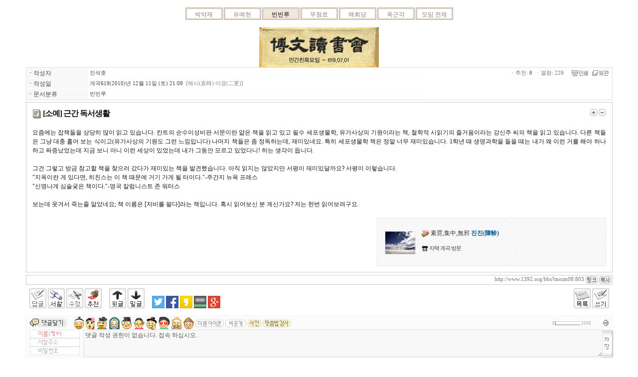

--- FILE ---
content_type: text/html
request_url: http://1392.org/bbs/board.php?board=moim08&page=8&category=3&command=body&no=803&PHPSESSID=67519166d66e635117e3c734c569cf87
body_size: 9515
content:

<html>
	<head>
				<meta charset='euc-kr' />
<meta http-equiv='Content-Type' content='text/html; charset=euc-kr' />
<meta http-equiv='X-UA-Compatible' content='IE=EmulateIE8,IE=EmulateIE9' />
		<meta http-equiv='cache-control' content='no-cache'>
		<meta http-equiv='pragma' content='no-cache'>

	<title>사이버 조선왕조</title>
	<style type='text/css'>
	body,td,input,div,form,select,textarea,pre{font-size:9pt; font-family:굴림,Tahoma; word-break:break-all;}
	form{margin:0; padding:0;}
	a,label{cursor:pointer;}
	A:link{text-decoration:none; color:#006fed;}
	A:visited{text-decoration:none; color:#66157a;}
	A:hover{text-decoration:none; color:#3333ff;}
	</style>

	<script type="text/javascript">
	this_skin="./skin_board/a_standard";
	this_url="board.php?board=moim08&page=8&category=3&command=body&no=803";
	function bgcolormove(tr){tr.style.backgroundColor=(tr.style.backgroundColor=='')?'#f4f4f4':'';}
	function cate_menu_Click(num){self.location.href=this_url+'&command=list&no=&page=&category='+num;}
	</script>

		<script type="text/javascript">
		this_url	="board.php?board=moim08&page=8&category=3&command=body&no=803";
		this_skin	="./skin_board/a_standard";
		is_Admin	="";
		is_Member="";
		is_Category="3";
		TnTimgurl="./img";

	</script>
	<script type="text/javascript" src="./skin_board/a_standard/b_script/main_script.js"></script>
	<script type="text/javascript" src="./skin_board/a_standard/iwindow/create_iwindow.js"></script>


	<script async src="https://www.googletagmanager.com/gtag/js?id=G-57N02P0LCW"></script>
	<script>
		window.dataLayer = window.dataLayer || [];
		function gtag(){dataLayer.push(arguments);}
		gtag('js', new Date());
		gtag('config', 'G-57N02P0LCW');
	</script>
	</head>

	<body bgcolor='#ffffff' text='#000000' topmargin=0 leftmargin=0 rightmargin=0>

		<br>
	<table border=0 cellpadding=0 cellspacing=0 width=539 bgcolor=#FFFFFF bordercolor=#0B1A6E style='border-collapse:collapse;' bordercolorlight=silver align=center>
	<tr>
	<td width=77 align=center><table border=0 cellpadding=0 cellspacing=0 width=75 height=25 background='./skin_board/a_standard/b_img/attrib/toldmoim08.gif' align=center>
<tr><td width=75 height=25 onClick=cate_menu_Click('1') style='font-size:9pt;color:#808080;cursor:pointer;padding-top:4px;padding-right:0px;padding-bottom:0px;padding-left:0px;' align=center>박약재</td></tr>
</table></td><td width=77 align=center><table border=0 cellpadding=0 cellspacing=0 width=75 height=25 background='./skin_board/a_standard/b_img/attrib/toldmoim08.gif' align=center>
<tr><td width=75 height=25 onClick=cate_menu_Click('2') style='font-size:9pt;color:#808080;cursor:pointer;padding-top:4px;padding-right:0px;padding-bottom:0px;padding-left:0px;' align=center>유예헌</td></tr>
</table></td><td width=77 align=center><table border=0 cellpadding=0 cellspacing=0 width=75 height=25 background='./skin_board/a_standard/b_img/attrib/tnewmoim08.gif' align=center>
<tr><td width=75 height=25 onClick=cate_menu_Click('3') style='font-size:9pt;cursor:pointer;padding-top:4px;padding-right:0px;padding-bottom:0px;padding-left:0px;' align=center>빈빈루</td></tr>
</table></td><td width=77 align=center><table border=0 cellpadding=0 cellspacing=0 width=75 height=25 background='./skin_board/a_standard/b_img/attrib/toldmoim08.gif' align=center>
<tr><td width=75 height=25 onClick=cate_menu_Click('4') style='font-size:9pt;color:#808080;cursor:pointer;padding-top:4px;padding-right:0px;padding-bottom:0px;padding-left:0px;' align=center>무첨료</td></tr>
</table></td><td width=77 align=center><table border=0 cellpadding=0 cellspacing=0 width=75 height=25 background='./skin_board/a_standard/b_img/attrib/toldmoim08.gif' align=center>
<tr><td width=75 height=25 onClick=cate_menu_Click('5') style='font-size:9pt;color:#808080;cursor:pointer;padding-top:4px;padding-right:0px;padding-bottom:0px;padding-left:0px;' align=center>해회당</td></tr>
</table></td><td width=77 align=center><table border=0 cellpadding=0 cellspacing=0 width=75 height=25 background='./skin_board/a_standard/b_img/attrib/toldmoim08.gif' align=center>
<tr><td width=75 height=25 onClick=cate_menu_Click('6') style='font-size:9pt;color:#808080;cursor:pointer;padding-top:4px;padding-right:0px;padding-bottom:0px;padding-left:0px;' align=center>옥근각</td></tr>
</table></td><td width=77 align=center><table border=0 cellpadding=0 cellspacing=0 width=75 height=25 background='./skin_board/a_standard/b_img/attrib/toldmoim08.gif' align=center>
<tr><td width=75 height=25 onClick=cate_menu_Click('') style='font-size:9pt;color:#808080;cursor:pointer;padding-top:4px;padding-right:0px;padding-bottom:0px;padding-left:0px;' align=center>모임 전체</td></tr>
</table></td>	</tr>
	</table>
	
	
	<!--- ★ 보드설정→[2-30] 전체 상단에 내용 삽입 --->
	<div align="center"><br><img src='./data/board/moim08/file/1/0af27030_m08new.gif' border=0>
	<!--- ★ 보드설정→[5-30] 본문출력 박스 상단에 내용 삽입 --->
	
	<div id='mainTextBodyDiv' style="width:92%; padding:0;">
		
	<style type='text/css'>

		.b_detail_left{color:#454545; background-color:#f8f8f8; width:120; padding-top:2;}
		.b_detail_right{color:#444444; background-color:#ffffff; border-bottom:1px solid #fafafa; font-size:11px; font-family:Tahoma,돋움; padding-left:3;}
		.b_detail_right2{color:#777777; background-color:#ffffff; font-size:11px; font-family:Tahoma,돋움; padding:2; padding-right:5;}
		.b_mphoto_body{width:60px; margin-top:4px; cursor:pointer;}
		.b_mphoto_bodi{width:60px; margin-top:4px;}
		.b_mphoto_reply{width:45px; margin-top:2px;}
		.b_reply_input{font-size:11px; font-family:Tahoma,돋움; width:100px; height:17px; color:555555; border:1px solid #e5e5e5; background-color:#ffffff; text-align:center;}

		.b_hand{cursor:pointer;}
		.b_list_subject{width:px; word-break:break-all;}
		.b_list_name{text-align:center;}
		.b_list_date{text-align:center; font-size:8pt; font-family:Tahoma,굴림;}
		.b_list_hit{text-align:center; font-size:7pt; font-family:Tahoma,굴림;}

		.b_insert_td{line-height:110%;}

		.b_autolink{color:#006fed; text-decoration: underline;}

		.b_imagine_table{}
		.b_imagine_td{}

	</style>


<table border=0 cellpadding=0 cellspacing=0 width='100%' style="border:1px solid #dddddd; margin-bottom:4px;">
  <tr>
    <td>
		<table border=0 cellpadding=1 cellspacing=1 width='100%'>
							<tr>
					<td class=b_detail_left><b>ㆍ</b>작성자</td>
					<td class=b_detail_right onmouseover="balloon_on('작성자 정보 (호패)',this,0,0)" onmouseout=balloon_off()>
						<span onclick="iwindow_OPEN('iwindow_member','n_card','no=803&thiswhere=indexName','width=255,height=150,btn_grow=y')" style='cursor:pointer'>진석호</span>
																	</td>
				</tr>
			
							<tr>
					<td class=b_detail_left><b>ㆍ</b>작성일</td>
					<td class=b_detail_right>개국619(2010)년 12월 11일 (토) 21:09 <font color=gray>&nbsp;[해시(亥時):이경(二更)]</font></td>
				</tr>
			
			
							<tr>
					<td class=b_detail_left><b>ㆍ</b>문서분류</td>
					<td class=b_detail_right>빈빈루</td>
				</tr>
			
			
			
			
			
			
		</table>
	</td>
	<td align=right valign=top>
			<table border=0 cellpadding=0 cellspacing=0 style='margin:1px;'>
			<tr>
				<td class=b_detail_right2>
					<nobr>
					ㆍ추천: <b>0</b> &nbsp;ㆍ열람: 229 &nbsp; &nbsp; <img src='./skin_board/a_standard/b_img/icons/small_print.gif' align=absmiddle border=0 onclick="OpenWin_variety('board.php?board=moim08&page=8&category=3&command=body&no=803&command=body&no=803&body_only=y&button_view=n','',800,600,10,10)" style='cursor:pointer;' onmouseover="balloon_on('본문 인쇄',this,-20,0)" onmouseout=balloon_off()>&nbsp; <img src='./skin_board/a_standard/b_img/icons/scrap.gif' align=absmiddle border=0 onclick="iwindow_OPEN('iwindow_scrap','scp','no=803','width=120,height=170')" style='cursor:pointer;' onmouseover="balloon_on('스크랩 하기',this,-22,1)" onmouseout=balloon_off()>					</nobr>
				</td>
			</tr>
			<tr><td height=1 bgcolor=#fafafa></td></tr>

					</table>
    </td>
  </tr>
</table>


<table border=0 cellpadding=12 cellspacing=0 width='100%' style="border:1px solid #cccccc; margin-bottom:5px; table-layout:fixed;">
	<tr>
		<td id="bodytextID803" bgcolor="#ffffff" style="color:#151515; text-align:justify; line-height:150%; ;">

			<!-- 글자 크기 버튼 -->
							<table cellspacing=0 align=right style='cursor:pointer'><tr><td onmouseover="balloon_on('글자 크기',this,-10,0)" onmouseout=balloon_off()>
					<img src='./skin_board/a_standard/b_img/i_button/font_p.gif' onmousedown="bodyfontSize(1,803)">
					<img src='./skin_board/a_standard/b_img/i_button/font_m.gif' onmousedown="bodyfontSize(-1,803)"></td></tr>
				</table>
			
			<!--글제목 -->
							<div style="margin-bottom:15px;">
				<img src='./skin_board/a_standard/b_img/icons/abs_title1.gif' align=absmiddle vspace=2>
				<span style='font:bold 12pt 돋움,돋움체; letter-spacing:-1px;'>[소예] 근간 독서생활</span>
								<br>
				</div>
			
			
			<!--본문내용-->
			요즘에는 잡책들을 상당히 많이 읽고 있습니다. 칸트의 순수이성비판 서문이란 얇은 책을 읽고 있고 필수 세포생물학, 유가사상의 기원이라는 책, 철학적 시읽기의 즐거움이라는 강신주 씨의 책을 읽고 있습니다. 다른 책들은 그냥 대충 훑어 보는 식이고(유가사상의 기원도 그런 느낌입니다) 나머지 책들은 좀 정독하는데, 재미있네요. 특히 세포생물학 책은 정말 너무 재미있습니다. 1학년 때 생명과학을 들을 때는 내가 왜 이런 거를 해야 하나 하고 짜증났었는데 지금 보니 아니 이런 세상이 있었는데 내가 그동안 모르고 있었다니! 하는 생각이 듭니다. <br />
<br />
그건 그렇고 방금 참고할 책을 찾으러 갔다가 재미있는 책을 발견했습니다. 아직 읽지는 않았지만 서평이 재미있달까요? 서평이 이렇습니다. <br />
"지옥이란 게 있다면, 히친스는 이 책 때문에 거기 가게 될 터이다."-주간지 뉴욕 프레스<br />
"신명나게 심술궂은 책이다."-영국 칼럼니스트 존 워터스<br />
<br />
보는데 웃겨서 죽는줄 알았네요; 책 이름은 [자비를 팔다]라는 책입니다. 혹시 읽어보신 분 계신가요? 저는 한번 읽어보려구요. 
			<!--본문종료-->

						<br /><br />
			<table border=0 cellpadding=0 cellspacing=0 width=460 align=right background='./skin_board/a_standard/b_img/icons/bodybk01.gif' style='border:1px solid #eaeaea;'>
			<tr>
			<td width=5 height=10></td>
			<td width=450 colspan=2></td>
			<td width=5></td>
			</tr>
			<tr>
			<td rowspan=5></td>
			<td width=85 rowspan=5 height=75 align=center>
							<img alt='사진' title='사진' src="./data/board/member/img/1/p_df0178c6f4.jpg" class=b_mphoto_bodi onload="if(this.height>70)this.height=70;" border=1 style='border-color:#e7e7e7;' onMouseOver="iwindow_OPEN(this.src,'me','','titlebar=n,function=iview_setimg')" onMouseOut="iwindow_CLOSE()" onerror="this.style.display='none'">
						</td>
			<td width=365 height=5></td>
			<td rowspan=5></td>
			<tr>
			<td style='color:#2e2e2e' onmouseover="balloon_on('호패 열람',this,10,0)" onmouseout=balloon_off()>
			<span onclick="iwindow_OPEN('iwindow_member','n_card','no=803&thiswhere=indexName','width=255,height=150,btn_grow=y')" style='cursor:pointer'><img src='./skin_board/a_standard/b_img/attrib/hopye.gif' border='0' align='absmiddle'>						素霓,集中,無邪 
									<b><font color=#025a98>진진(陳軫)
			</font>
			</b></td>
			</tr>
			<tr>
			<td style='color:#4e4e4e;letter-spacing:-1;'></td>
			</tr>
			<tr>
			<td style='font-size:11px;font-family:돋움;color:#3e3e3e;letter-spacing:-1;'><img src='./skin_board/a_standard/b_img/attrib/home.gif' border=0 align=absmiddle><span onclick="OpenWin_smart('member.php?mboard=member&exe=myprofile&id=riemann','',600,600,200,200,1,1)" style='cursor:pointer'> 자택 계곡 방문</span>
			</td>
			</tr>
			<tr>
			<td height=10></td>
			</tr>
			<tr>
			<td height=10></td>
			<td colspan=2></td>
			<td></td>
			</tr>
			</table>
			
		</td>
	</tr>
</table>
<table border=0 cellpadding=2 cellspacing=0 width='100%' style="border:1px solid #cccccc; margin-bottom:5px; table-layout:fixed;">
	<tr>
		<td style="color:#777777;font-size:8pt;font-family:Tahoma,돋움;text-align:right;padding-right:2px;">
			http://www.1392.org/bbs?moim08:803			<a href="http://www.1392.org/bbs?moim08:803" target="_blank"><img src="./skin_board/a_standard/b_img/icons/url_link.gif" border="0" width="24" height="14" align=absmiddle alt="게시물 링크 (클릭)" title="게시물 링크 (클릭)"></a> <a onClick="window.clipboardData.setData('Text', 'http://www.1392.org/bbs?moim08:803')"><img src="./skin_board/a_standard/b_img/icons/url_copy.gif" border="0" width="24" height="14" align=absmiddle alt="게시물 주소 복사하기" title="게시물 주소 복사하기"></a>
		</td>
	</tr>
</table>

			<!--설문투표-->
			

<table border=0 cellpadding=0 cellspacing=0 width='100%' style='border:0 solid #008888; margin-bottom:10px; margin-top:7px;'>
	<tr>
		<td style=padding-left:7>

		<img src='./skin_board/a_standard/b_img/i_button/reply_at.gif' border=0 alt='답글 : 제한 (접속하십시오)' title='답글 : 제한 (접속하십시오)'>
<a href="javascript:OpenWin_smart('board.php?board=moim08&page=8&category=3&command=body&no=803&command=item&exe=formmail&no=803&wr_id=riemann','T_mail',400,450,0,0,0,1)"><img src='./skin_board/a_standard/b_img/i_button/mail.gif' border=0 alt='서찰(메일)' title='서찰(메일)'></a>
<img src='./skin_board/a_standard/b_img/i_button/modify_at.gif' border=0 alt='수정/삭제 : 제한 (접속하십시오)' title='수정/삭제 : 제한 (접속하십시오)'>
<a onclick="iwindow_OPEN('iwindow_vote','','no=803','width=50,height=220,btn_close=0')"><img src='./skin_board/a_standard/b_img/i_button/vote_up.gif' border=0 alt='추천' title='추천'></a>
&nbsp; &nbsp; <a href='board.php?board=moim08&page=8&category=3&command=body&no=803&no=804&PHPSESSID=67519166d66e635117e3c734c569cf87'><img src='./skin_board/a_standard/b_img/i_button/prev_body.gif' border=0 alt='윗글' title='윗글'></a>
<a href='board.php?board=moim08&page=8&category=3&command=body&no=803&no=801&PHPSESSID=67519166d66e635117e3c734c569cf87'><img src='./skin_board/a_standard/b_img/i_button/next_body.gif' border=0 alt='밑글' title='밑글'></a>
 &nbsp; &nbsp; <a title='트위터' alt='트위터' onclick="isns_twitter('http%3A%2F%2F1392.org%2Fbbs%2Fboard.php%3Fboard%3Dmoim08%26command%3Dbody%26no%3D803','%5B%EC%86%8C%EC%98%88%5D+%EA%B7%BC%EA%B0%84+%EB%8F%85%EC%84%9C%EC%83%9D%ED%99%9C')"><img src='./skin_board/a_standard/b_img/i_button/sns_twitter.gif' width='25' height='25' border='0'></a>
<a title='페이스북' alt='페이스북' onclick="isns_facebook('http%3A%2F%2F1392.org%2Fbbs%2Fboard.php%3Fboard%3Dmoim08%26command%3Dbody%26no%3D803','%5B%EC%86%8C%EC%98%88%5D+%EA%B7%BC%EA%B0%84+%EB%8F%85%EC%84%9C%EC%83%9D%ED%99%9C')"><img src='./skin_board/a_standard/b_img/i_button/sns_facebook.gif' width='25' height='25' border='0'></a>
<a title='카카오스토리' alt='카카오스토리' onclick="isns_kakao('http%3A%2F%2F1392.org%2Fbbs%2Fboard.php%3Fboard%3Dmoim08%26command%3Dbody%26no%3D803','%5B%EC%86%8C%EC%98%88%5D+%EA%B7%BC%EA%B0%84+%EB%8F%85%EC%84%9C%EC%83%9D%ED%99%9C')"><img src='./skin_board/a_standard/b_img/i_button/sns_kakaos.gif' width='25' height='25' border='0'></a>
<a title='네이버 밴드' alt='네이버 밴드' onclick="isns_band('http%3A%2F%2F1392.org%2Fbbs%2Fboard.php%3Fboard%3Dmoim08%26command%3Dbody%26no%3D803','%5B%EC%86%8C%EC%98%88%5D+%EA%B7%BC%EA%B0%84+%EB%8F%85%EC%84%9C%EC%83%9D%ED%99%9C')"><img src='./skin_board/a_standard/b_img/i_button/sns_band.gif' width='25' height='25' border='0'></a>
<a title='구글 플러스' alt='구글 플러스' onclick="isns_google('http%3A%2F%2F1392.org%2Fbbs%2Fboard.php%3Fboard%3Dmoim08%26command%3Dbody%26no%3D803','%5B%EC%86%8C%EC%98%88%5D+%EA%B7%BC%EA%B0%84+%EB%8F%85%EC%84%9C%EC%83%9D%ED%99%9C')"><img src='./skin_board/a_standard/b_img/i_button/sns_google.gif' width='25' height='25' border='0'></a>
</td><td align=right style=padding-right:7><a href='board.php?board=moim08&page=8&category=3&command=body&no=803&command=list&no=&body_only=&&PHPSESSID=67519166d66e635117e3c734c569cf87'><img src='./skin_board/a_standard/b_img/i_button/list_2.gif' border=0 alt='목록' title='목록'></a>
<a href='board.php?board=moim08&page=8&category=3&command=body&no=803&command=write&reply=&PHPSESSID=67519166d66e635117e3c734c569cf87'><img src='./skin_board/a_standard/b_img/i_button/write_body.gif' border=0 alt='쓰기' title='쓰기'></a>

		</td>
	</tr>
</table>


<div id="TnTmiNiwtable803"
	style="width:100%; background-color:#fbfbfb; border:1px solid #f7f7f7; margin-bottom:10px; margin-top:10px; display:">

	<form name='TnT_re_803' method='post' action="/bbs/board.php" style='display:inline;'><input type="hidden" name="PHPSESSID" value="67519166d66e635117e3c734c569cf87" />
	<input type=hidden name=board value='moim08'>
	<input type=hidden name=page value='8'>
	<input type=hidden name=command value='minireply'>
	<input type=hidden name=no value='803'>
	<input type=hidden name=config value=''>
	<input type=hidden name=saveafter_url value="board.php?board=moim08&page=8&category=3&command=body&no=803">
	<input type=hidden name=tempspacE value=''>
	<input type=hidden name=textstyle value=''>
	<input type=hidden name=it_secret value=''>
	<input type=hidden name=reply_num value=''>
	<input type=hidden name=face value=''>
	<input type=hidden name=myimg_hide value=''>

	<table border=0 cellpadding=0 cellspacing=0 width='100%' style='margin-top:2px'>
		<tr>
			<td width=90><img src='./skin_board/a_standard/b_img/icons/writehand.gif'></td>
			<td>&nbsp;

				<!--표정아이콘-->
				<span id='TnT_face_803' style='cursor:pointer;'>						<img src='./skin_board/a_standard/b_img/face/a1.gif' align=absmiddle id='TnT_face_803_1' onmousedown="faceicon_selection(TnT_re_803,'TnT_face_803',this,'a1.gif')">
						<img src='./skin_board/a_standard/b_img/face/a2.gif' align=absmiddle id='TnT_face_803_2' onmousedown="faceicon_selection(TnT_re_803,'TnT_face_803',this,'a2.gif')">
						<img src='./skin_board/a_standard/b_img/face/a3.gif' align=absmiddle id='TnT_face_803_3' onmousedown="faceicon_selection(TnT_re_803,'TnT_face_803',this,'a3.gif')">
						<img src='./skin_board/a_standard/b_img/face/a4.gif' align=absmiddle id='TnT_face_803_4' onmousedown="faceicon_selection(TnT_re_803,'TnT_face_803',this,'a4.gif')">
						<img src='./skin_board/a_standard/b_img/face/a5.gif' align=absmiddle id='TnT_face_803_5' onmousedown="faceicon_selection(TnT_re_803,'TnT_face_803',this,'a5.gif')">
						<img src='./skin_board/a_standard/b_img/face/a6.gif' align=absmiddle id='TnT_face_803_6' onmousedown="faceicon_selection(TnT_re_803,'TnT_face_803',this,'a6.gif')">
						<img src='./skin_board/a_standard/b_img/face/a7.gif' align=absmiddle id='TnT_face_803_7' onmousedown="faceicon_selection(TnT_re_803,'TnT_face_803',this,'a7.gif')">
						<img src='./skin_board/a_standard/b_img/face/a8.gif' align=absmiddle id='TnT_face_803_8' onmousedown="faceicon_selection(TnT_re_803,'TnT_face_803',this,'a8.gif')">
						<img src='./skin_board/a_standard/b_img/face/a9.gif' align=absmiddle id='TnT_face_803_9' onmousedown="faceicon_selection(TnT_re_803,'TnT_face_803',this,'a9.gif')">
						<img src='./skin_board/a_standard/b_img/face/a10.gif' align=absmiddle id='TnT_face_803_10' onmousedown="faceicon_selection(TnT_re_803,'TnT_face_803',this,'a10.gif')">
				</span>

				<img src='./skin_board/a_standard/b_img/i_button/othericon.gif' alt='다른 아이콘' title='다른 아이콘' align=absmiddle class=b_hand onclick="reply_exp_face_open(TnT_re_803,TnT_face_803)">
				<img src='./skin_board/a_standard/b_img/i_button/re_secret1.gif' alt='비공개 설정' title='비공개 설정' align=absmiddle class=b_hand id="TnT_re_803_secret" onclick="replySecretconf('TnT_re_803')">
								<img src='./skin_board/a_standard/b_img/i_button/option.gif' alt='속성' title='속성' align=absmiddle class=b_hand onclick=replyAdminconf('TnT_re_803') style=display:none>
				<img src='./skin_board/a_standard/b_img/i_button/handic.gif' alt='사조 백과사전' title='사조 백과사전' align=absmiddle class=b_hand onclick="window.open('./board.php?board=sajodic&config=3','new_dictionary', 'resizable=yes,status=yes,scrollbars=yes,top=100,left=150,width=500,height=450')">
				<img src='./skin_board/a_standard/b_img/i_button/hantxt.gif' alt='맞춤법 문법 검사기' title='맞춤법 문법 검사기' align=absmiddle class=b_hand onclick="window.open('https://nara-speller.co.kr/speller/','word', 'resizable=yes,status=yes,scrollbars=yes,top=30,left=40,width=860,height=705')">
			</td>
			<td align=right><span id="grapleft803" style='color:#aaaaaa; font-size:7pt; font-family:Tahoma;'>0</span></td>
			<td align=right width=50 style='padding-left:1px; padding-right:2px;'>

				<!-- 용량표시 그래프 -->
				<table border=0 cellpadding=0 cellspacing=0 background='./img/board/bar_gray.gif' width=50 height=8>
					<tr>
						<td><img src='./img/board/bar_green.gif' id='TnT_max_803' width=1 height=8></td>
					</tr>
				</table>

			</td>
			<td><span id="grapright803" style='color:#aaaaaa; font-size:7pt; font-family:Tahoma;'>2000</span></td>
			<td width=20>
				<img src='./skin_board/a_standard/b_img/i_button/move_arow.gif' class=b_hand onclick="replyboxmove(TnT_re_803)" onmouseover="balloon_on('입력란 늘리기',this,-27,0)" onmouseout=balloon_off()>
			</td>
		</tr>
	</table>

	<table border=0 cellpadding=0 cellspacing=0 width='100%'>
		<tr>
			<td width=115 valign=top>

				<table border=0 cellpadding=0 cellspacing=0 width='100%'>
					<tr>
						<td align=center>

						<input type=text name=name value="" maxlength=20  disabled  class=b_reply_input style="background-image:url('./skin_board/a_standard/b_img/icons/rep_name.gif'); background-repeat:no-repeat; background-position:15 1;" onfocus=rep_img_clear(this)>
						</td>
					</tr>
					<tr>
						<td align=center>
							<input type=text name=wmail value="" maxlength=50  disabled  class=b_reply_input 
							style="background-image:url('./skin_board/a_standard/b_img/icons/rep_email.gif'); background-repeat:no-repeat; background-position:15 1;" onfocus=rep_img_clear(this)>
						</td>
					</tr>

									<tr>
						<td align=center>
							<input type=password name=mypass value='' maxlength=20  disabled  class=b_reply_input style="background-image:url('./skin_board/a_standard/b_img/icons/rep_passwd.gif'); background-repeat:no-repeat; background-position:15 1;" onfocus=rep_img_clear(this)>
						</td>
					</tr>
				
				</table>

			</td>
			<td><textarea name='tbody' wrap='hard-x'  disabled  onKeyup="cnTtexTleN(document.TnT_re_803,2000,TnT_max_803,803,'2')" style='border:1px solid #dddddd; border-right:1px solid #E0E0E0; overflow:auto; width:100%; height:55'>댓글 작성 권한이 없습니다. 접속 하십시오.</textarea>
					<input type=text name=mail value='' style='display:none;'>
			</td>
			<td valign=top width=15><img src='./skin_board/a_standard/b_img/i_button/re_save.gif' alt='저장(입력)' title='저장(입력)' border=0 class=b_hand onclick="replysubmit(TnT_re_803,2000,TnT_max_803,' disabled ',803)"></td>
		</tr>
	</table>
	<div id="gdimg803" align=right></div>

	</form>

</div>

	</div>

	<!--- ★ 보드설정→[5-31] 본문출력 박스 하단에 내용 삽입 --->
	
	<!--- ★ 보드설정→[2-31] 전체 하단에 내용 삽입 --->
	

	

<!-- ★ 글목록 테이블 CSS -->
<style type='text/css'>

	A.subjectColor:link		{text-decoration:none; color:#000000;} /*글제목: 읽지 않은 글 */
	A.subjectColor:visited	{text-decoration:none; color:#8e8e8e;} /*글제목: 읽은 글 */
	A.subjectColor:hover	{text-decoration:none; color:#3333ff;} /*글제목: 마우스OVER */

	#mainIndexTable td{} /*글목록 전체 td*/
	.head_td		{height:18px; font-size:9pt; font-family:돋움; letter-spacing:-1; padding-top:2px; border-width:0; background-color:#fee3a7;;}
	.head_td img	{border-width:0;}
	.head_td a:link,a:visited{color:#333333;}
	.list_default	{padding-left:2px;}
	.list_check		{text-align:center; width:20px;}
	.list_no		{text-align:center; font-size:11px; font-family:Tahoma,돋움;}
	.list_subject	{width:; word-break:break-all; padding-left:2px;}
	.font_repcnt	{color:#278BE9; font-size:7pt; font-family:Tahoma,돋움;}
	.list_name		{text-align:left; letter-spacing:-1; padding-left:2px;}
	.list_date		{text-align:center; font-size:11px; font-family:Tahoma,돋움; width:70; padding:0 4 0 2;}
	.list_hit		{text-align:center; font-size:11px; font-family:Tahoma,돋움; color:#555555; width:30;}
	.list_num		{font-size:7pt; font-family:Tahoma; letter-spacing:0; padding-top:0px; padding-right:2px; padding-bottom:0px; padding-left:2px;} /*숫자*/
	.list_category	{text-align:center; letter-spacing:-1; padding:0 2 0 1;}
	.list_other		{text-align:center;}
	.list_wr_add	{padding-left:2px;} /*입력란 추가 생성한 td*/
	.list_hr_tr		{display:;}
	.list_hr_line	{height:1; background-color:#e2e2e2; padding:0; }
	.list_photo		{background-color:#ffffff; border:2px solid #f0f0f0; cursor:pointer; width:100;;}
	.list_thumbnail	{background-color:#ffffff; border:2px solid #f0f0f0; cursor:pointer; width:100;;}
	.font8pt		{font-size:11px; font-family:돋움; color:#666666;}
	.page_number	{color:#444444; font-size:11px; font-family:Tahoma,돋움; border:1px solid #dddddd; background-color:#ffffff; padding:0px 3px 0px 4px; margin-left:3px;} /*글목록 페이지 번호*/
	#opennumber803{background-color:#beffe4;border-bottom:2px solid #ffaa72;} /*본문출력 상태 글제목에 밑줄*/
	#mainbutton_td img{margin-left:7px;} /* 하단 메인버튼*/
</style>


	<!--- ★ 보드설정→[2-30] "전체 상단에 내용 삽입" --->
	

	<!--- ★ [보드설정]→[4-30] "글목록 상단에 내용 삽입" --->
	

<div id='mainIndexDiv' style="width:92%; padding:0;">

		<!-- ★ 좌.상단 TOOL BAR(도구모음) & 버튼(각 버튼별 출력 여부는 보드설정-[4-20]에서 설정함) -->
		<table border=0 cellpadding=0 cellspacing=0 width='100%'>
			<tr>
				<td valign=bottom style='padding:0 0 1 15;'>
				<img src='./skin_board/a_standard/b_img/i_button/toolbar.gif' align=absmiddle style='cursor:pointer'
	onmouseover="balloon_on('도구모음 On/Off',this,-5,0)" onmouseout="balloon_off()"
	onclick="publicLayerDisplay(event,'div_toollayer',0,0,30,18,'toggle')">
	<div id='div_toollayer' style='position:absolute; visibility:hidden; z-Index:9; padding:0;'><nobr>
<a onclick="iwindow_OPEN('iwindow_login','','','width=180,height=90')"><img src='./skin_board/a_standard/b_img/i_button/b_login.gif' border=0></a><a onclick="iwindow_OPEN('iwindow_category','','','width=120,height=135')"><img src='./skin_board/a_standard/b_img/i_button/b_category2.gif' border=0></a><a onclick="iwindow_OPEN('iwindow_sort','','','width=120,height=120')"><img src='./skin_board/a_standard/b_img/i_button/b_sort.gif' border=0></a><a onclick="iwindow_OPEN('iwindow_indexstyle','','indextype=&indexorder=&indexmany=','width=205,height=110')"><img src='./skin_board/a_standard/b_img/i_button/b_option.gif' border=0></a><a onclick="iwindow_OPEN('iwindow_point','','','width=175,height=305,btn_help=y')"><img src='./skin_board/a_standard/b_img/i_button/b_point.gif' border=0></a><a onclick="iwindow_OPEN('iwindow_msgview','','','width=135,height=130')"><img src='./skin_board/a_standard/b_img/i_button/b_msg.gif' border=0></a></td>
				<td align=right>
					<span style='font-size:11px;font-family:돋움;color:#5e5e5e;letter-spacing:-1;'>박문독서회 대표 : 대표 진진				</td>
			</tr>
		</table>


		<!-- ★ 글목록 Main -->
		<table id='mainIndexTable' cellpadding='0'  cellspacing='0' width='100%' border='0'>
			<tbody style='background-color:#ffffff;'>
			<tr align=center style='color:#555555;'>
<td class=head_td style='width:20; '><a onclick="iwindow_OPEN('iwindow_check','ckk','','width=115,height=127,autoclose=n')"><img src='./skin_board/a_standard/b_img/attrib/th_check.gif' border=0 onmouseover="balloon_on('다중선택 기능',this,-18,0)" onmouseout=balloon_off()></a></td>
<td class=head_td width=40><nobr>번호</nobr></td>
<td class=head_td width=40><nobr>분류</nobr></td>
<td class=head_td align=left><nobr>&nbsp;문서 제목</nobr></td>
<td class=head_td></td>
<td class=head_td align=left>&nbsp;이름</td>
<td class=head_td>홈</td>
<td class=head_td><nobr><a href='board.php?board=moim08&page=8&category=3&page=1&sort=&PHPSESSID=67519166d66e635117e3c734c569cf87' onmouseover="balloon_on('기본 정렬',this,-18,0)" onmouseout=balloon_off()>작성일</a> <a href='board.php?board=moim08&page=8&category=3&page=1&sort=wdate&PHPSESSID=67519166d66e635117e3c734c569cf87' onmouseover="balloon_on('작성일 정렬',this,-18,0)" onmouseout=balloon_off()><img src='./skin_board/a_standard/b_img/attrib/th_mun.gif' width=11 height=11 border=0></a><a href='board.php?board=moim08&page=8&category=3&page=1&sort=wdate_re&PHPSESSID=67519166d66e635117e3c734c569cf87' onmouseover="balloon_on('최근댓글 정렬',this,-18,0)" onmouseout=balloon_off()><img src='./skin_board/a_standard/b_img/attrib/th_rep.gif' width=11 height=11 border=0></a></nobr></td>
<td class=head_td style='width:27; '><a href='board.php?board=moim08&page=8&category=3&page=1&sort=hit&PHPSESSID=67519166d66e635117e3c734c569cf87' onmouseover="balloon_on('열람수 정렬',this,-18,0)" onmouseout=balloon_off()>열람</a></td>
</tr>



	<tr onMouseOver=this.style.backgroundColor='#efe8de' onMouseOut=this.style.backgroundColor='' height='24' >


	<td class=list_check>
			<input type=checkbox id='manyCheck1' value='823' style='width:11;'>
	</td>


	<td class=list_no><nobr>
		36	</td>

	<td class=list_category>
	<a href='board.php?board=moim08&page=8&category=3&command=body&no=803&command=&page=&category=3&PHPSESSID=67519166d66e635117e3c734c569cf87'><font color=#000000>빈빈</font></a>	</td>

	<td class=list_subject>
	<a href='board.php?board=moim08&page=8&category=3&command=body&no=823&PHPSESSID=67519166d66e635117e3c734c569cf87' class=subjectColor><img src='./skin_board/a_standard/b_img/attrib/public.gif' align=absmiddle border=0><span id=opennumber823> [淡齋] 빈자리</a> <font class=font_repcnt>[1]</font>	</td>

<td></td>
	<td class=list_name>
		<span onclick="iwindow_OPEN('iwindow_member','n_card','no=823&thiswhere=indexName','width=255,height=150,btn_grow=y')" style='cursor:pointer'><img src='./data/board/member/img/1/a_lady.gif' border='0' align='absmiddle'> 임랑</span>	</td>


	<td align=center>

		
	</td>


	<td class=list_date>
		<nobr>620.02.17-21:45</nobr>
	</td>


	<td class=list_hit>
		<nobr>234</nobr>
	</td>

</tr>


	<tr class=list_hr_tr>
		<td colspan="9" class=list_hr_line></td>
	</tr>


	<tr onMouseOver=this.style.backgroundColor='#efe8de' onMouseOut=this.style.backgroundColor='' height='24' >


	<td class=list_check>
			<input type=checkbox id='manyCheck2' value='822' style='width:11;'>
	</td>


	<td class=list_no><nobr>
		35	</td>

	<td class=list_category>
	<a href='board.php?board=moim08&page=8&category=3&command=body&no=803&command=&page=&category=3&PHPSESSID=67519166d66e635117e3c734c569cf87'><font color=#000000>빈빈</font></a>	</td>

	<td class=list_subject>
	<a href='board.php?board=moim08&page=8&category=3&command=body&no=822&PHPSESSID=67519166d66e635117e3c734c569cf87' class=subjectColor><img src='./skin_board/a_standard/b_img/attrib/public.gif' align=absmiddle border=0><span id=opennumber822> [동여] 그리움 - 이용악</a> <font class=font_repcnt>[2]</font>	</td>

<td></td>
	<td class=list_name>
		<span onclick="iwindow_OPEN('iwindow_member','n_card','no=822&thiswhere=indexName','width=255,height=150,btn_grow=y')" style='cursor:pointer'><img src='./data/board/member/img/1/a_citizen.gif' border='0' align='absmiddle'> 김민승</span>	</td>


	<td align=center>

		
	</td>


	<td class=list_date>
		<nobr>620.02.13-22:51</nobr>
	</td>


	<td class=list_hit>
		<nobr>423</nobr>
	</td>

</tr>


	<tr class=list_hr_tr>
		<td colspan="9" class=list_hr_line></td>
	</tr>


	<tr onMouseOver=this.style.backgroundColor='#efe8de' onMouseOut=this.style.backgroundColor='' height='24' >


	<td class=list_check>
			<input type=checkbox id='manyCheck3' value='821' style='width:11;'>
	</td>


	<td class=list_no><nobr>
		34	</td>

	<td class=list_category>
	<a href='board.php?board=moim08&page=8&category=3&command=body&no=803&command=&page=&category=3&PHPSESSID=67519166d66e635117e3c734c569cf87'><font color=#000000>빈빈</font></a>	</td>

	<td class=list_subject>
	<a href='board.php?board=moim08&page=8&category=3&command=body&no=821&PHPSESSID=67519166d66e635117e3c734c569cf87' class=subjectColor><img src='./skin_board/a_standard/b_img/attrib/public.gif' align=absmiddle border=0><span id=opennumber821> [동여] 헌책 구입목록</a> <font class=font_repcnt>[1]+1</font>	</td>

<td></td>
	<td class=list_name>
		<span onclick="iwindow_OPEN('iwindow_member','n_card','no=821&thiswhere=indexName','width=255,height=150,btn_grow=y')" style='cursor:pointer'><img src='./data/board/member/img/1/a_citizen.gif' border='0' align='absmiddle'> 김민승</span>	</td>


	<td align=center>

		
	</td>


	<td class=list_date>
		<nobr>620.02.05-18:48</nobr>
	</td>


	<td class=list_hit>
		<nobr>258</nobr>
	</td>

</tr>


	<tr class=list_hr_tr>
		<td colspan="9" class=list_hr_line></td>
	</tr>


	<tr onMouseOver=this.style.backgroundColor='#efe8de' onMouseOut=this.style.backgroundColor='' height='24' >


	<td class=list_check>
			<input type=checkbox id='manyCheck4' value='817' style='width:11;'>
	</td>


	<td class=list_no><nobr>
		33	</td>

	<td class=list_category>
	<a href='board.php?board=moim08&page=8&category=3&command=body&no=803&command=&page=&category=3&PHPSESSID=67519166d66e635117e3c734c569cf87'><font color=#000000>빈빈</font></a>	</td>

	<td class=list_subject>
	<a href='board.php?board=moim08&page=8&category=3&command=body&no=817&PHPSESSID=67519166d66e635117e3c734c569cf87' class=subjectColor><img src='./skin_board/a_standard/b_img/attrib/public.gif' align=absmiddle border=0><span id=opennumber817> [동여] 헌책 구입 목록</a>	</td>

<td></td>
	<td class=list_name>
		<span onclick="iwindow_OPEN('iwindow_member','n_card','no=817&thiswhere=indexName','width=255,height=150,btn_grow=y')" style='cursor:pointer'><img src='./data/board/member/img/1/a_citizen.gif' border='0' align='absmiddle'> 김민승</span>	</td>


	<td align=center>

		
	</td>


	<td class=list_date>
		<nobr>620.01.22-02:43</nobr>
	</td>


	<td class=list_hit>
		<nobr>194</nobr>
	</td>

</tr>


	<tr class=list_hr_tr>
		<td colspan="9" class=list_hr_line></td>
	</tr>


	<tr onMouseOver=this.style.backgroundColor='#efe8de' onMouseOut=this.style.backgroundColor='' height='24' >


	<td class=list_check>
			<input type=checkbox id='manyCheck5' value='814' style='width:11;'>
	</td>


	<td class=list_no><nobr>
		32	</td>

	<td class=list_category>
	<a href='board.php?board=moim08&page=8&category=3&command=body&no=803&command=&page=&category=3&PHPSESSID=67519166d66e635117e3c734c569cf87'><font color=#000000>빈빈</font></a>	</td>

	<td class=list_subject>
	<a href='board.php?board=moim08&page=8&category=3&command=body&no=814&PHPSESSID=67519166d66e635117e3c734c569cf87' class=subjectColor><img src='./skin_board/a_standard/b_img/attrib/public.gif' align=absmiddle border=0><span id=opennumber814> [동여] 책 구입 목록</a> <font class=font_repcnt>[3]+1</font>	</td>

<td></td>
	<td class=list_name>
		<span onclick="iwindow_OPEN('iwindow_member','n_card','no=814&thiswhere=indexName','width=255,height=150,btn_grow=y')" style='cursor:pointer'><img src='./data/board/member/img/1/a_citizen.gif' border='0' align='absmiddle'> 김민승</span>	</td>


	<td align=center>

		
	</td>


	<td class=list_date>
		<nobr>620.01.20-01:53</nobr>
	</td>


	<td class=list_hit>
		<nobr>320</nobr>
	</td>

</tr>


	<tr class=list_hr_tr>
		<td colspan="9" class=list_hr_line></td>
	</tr>


	<tr onMouseOver=this.style.backgroundColor='#efe8de' onMouseOut=this.style.backgroundColor='' height='24' >


	<td class=list_check>
			<input type=checkbox id='manyCheck6' value='812' style='width:11;'>
	</td>


	<td class=list_no><nobr>
		31	</td>

	<td class=list_category>
	<a href='board.php?board=moim08&page=8&category=3&command=body&no=803&command=&page=&category=3&PHPSESSID=67519166d66e635117e3c734c569cf87'><font color=#000000>빈빈</font></a>	</td>

	<td class=list_subject>
	<a href='board.php?board=moim08&page=8&category=3&command=body&no=812&PHPSESSID=67519166d66e635117e3c734c569cf87' class=subjectColor><img src='./skin_board/a_standard/b_img/attrib/public.gif' align=absmiddle border=0><span id=opennumber812> [소예] 지난 한달 완독한 책 목록</a> <font class=font_repcnt>[1]+1</font>	</td>

<td></td>
	<td class=list_name>
		<span onclick="iwindow_OPEN('iwindow_member','n_card','no=812&thiswhere=indexName','width=255,height=150,btn_grow=y')" style='cursor:pointer'><img src='./data/board/member/img/1/i_d37b8544e7.gif' border='0' align='absmiddle'> 진석호</span>	</td>


	<td align=center>

		
	</td>


	<td class=list_date>
		<nobr>620.01.13-13:18</nobr>
	</td>


	<td class=list_hit>
		<nobr>225</nobr>
	</td>

</tr>


	<tr class=list_hr_tr>
		<td colspan="9" class=list_hr_line></td>
	</tr>


	<tr onMouseOver=this.style.backgroundColor='#efe8de' onMouseOut=this.style.backgroundColor='' height='24' >


	<td class=list_check>
			<input type=checkbox id='manyCheck7' value='810' style='width:11;'>
	</td>


	<td class=list_no><nobr>
		30	</td>

	<td class=list_category>
	<a href='board.php?board=moim08&page=8&category=3&command=body&no=803&command=&page=&category=3&PHPSESSID=67519166d66e635117e3c734c569cf87'><font color=#000000>빈빈</font></a>	</td>

	<td class=list_subject>
	<a href='board.php?board=moim08&page=8&category=3&command=body&no=810&PHPSESSID=67519166d66e635117e3c734c569cf87' class=subjectColor><img src='./skin_board/a_standard/b_img/attrib/public.gif' align=absmiddle border=0><span id=opennumber810> [淡齋] 1월1차 도서 대여 목록</a>	</td>

<td></td>
	<td class=list_name>
		<span onclick="iwindow_OPEN('iwindow_member','n_card','no=810&thiswhere=indexName','width=255,height=150,btn_grow=y')" style='cursor:pointer'><img src='./data/board/member/img/1/a_lady.gif' border='0' align='absmiddle'> 임랑</span>	</td>


	<td align=center>

		
	</td>


	<td class=list_date>
		<nobr>620.01.12-22:04</nobr>
	</td>


	<td class=list_hit>
		<nobr>180</nobr>
	</td>

</tr>


	<tr class=list_hr_tr>
		<td colspan="9" class=list_hr_line></td>
	</tr>


	<tr onMouseOver=this.style.backgroundColor='#efe8de' onMouseOut=this.style.backgroundColor='' height='24' >


	<td class=list_check>
			<input type=checkbox id='manyCheck8' value='808' style='width:11;'>
	</td>


	<td class=list_no><nobr>
		29	</td>

	<td class=list_category>
	<a href='board.php?board=moim08&page=8&category=3&command=body&no=803&command=&page=&category=3&PHPSESSID=67519166d66e635117e3c734c569cf87'><font color=#000000>빈빈</font></a>	</td>

	<td class=list_subject>
	<a href='board.php?board=moim08&page=8&category=3&command=body&no=808&PHPSESSID=67519166d66e635117e3c734c569cf87' class=subjectColor><img src='./skin_board/a_standard/b_img/attrib/public.gif' align=absmiddle border=0><span id=opennumber808> [동여] 새책 구입 목록</a> <font class=font_repcnt>[1]</font>	</td>

<td></td>
	<td class=list_name>
		<span onclick="iwindow_OPEN('iwindow_member','n_card','no=808&thiswhere=indexName','width=255,height=150,btn_grow=y')" style='cursor:pointer'><img src='./data/board/member/img/1/a_citizen.gif' border='0' align='absmiddle'> 김민승</span>	</td>


	<td align=center>

		
	</td>


	<td class=list_date>
		<nobr>619.12.30-21:29</nobr>
	</td>


	<td class=list_hit>
		<nobr>237</nobr>
	</td>

</tr>


	<tr class=list_hr_tr>
		<td colspan="9" class=list_hr_line></td>
	</tr>


	<tr onMouseOver=this.style.backgroundColor='#efe8de' onMouseOut=this.style.backgroundColor='' height='24' >


	<td class=list_check>
			<input type=checkbox id='manyCheck9' value='807' style='width:11;'>
	</td>


	<td class=list_no><nobr>
		28	</td>

	<td class=list_category>
	<a href='board.php?board=moim08&page=8&category=3&command=body&no=803&command=&page=&category=3&PHPSESSID=67519166d66e635117e3c734c569cf87'><font color=#000000>빈빈</font></a>	</td>

	<td class=list_subject>
	<a href='board.php?board=moim08&page=8&category=3&command=body&no=807&PHPSESSID=67519166d66e635117e3c734c569cf87' class=subjectColor><img src='./skin_board/a_standard/b_img/attrib/public.gif' align=absmiddle border=0><span id=opennumber807> [동여] 헌책 구매 목록</a> <font class=font_repcnt>[1]+1</font>	</td>

<td></td>
	<td class=list_name>
		<span onclick="iwindow_OPEN('iwindow_member','n_card','no=807&thiswhere=indexName','width=255,height=150,btn_grow=y')" style='cursor:pointer'><img src='./data/board/member/img/1/a_citizen.gif' border='0' align='absmiddle'> 김민승</span>	</td>


	<td align=center>

		
	</td>


	<td class=list_date>
		<nobr>619.12.30-21:25</nobr>
	</td>


	<td class=list_hit>
		<nobr>307</nobr>
	</td>

</tr>


	<tr class=list_hr_tr>
		<td colspan="9" class=list_hr_line></td>
	</tr>


	<tr onMouseOver=this.style.backgroundColor='#efe8de' onMouseOut=this.style.backgroundColor='' height='24' >


	<td class=list_check>
			<input type=checkbox id='manyCheck10' value='804' style='width:11;'>
	</td>


	<td class=list_no><nobr>
		27	</td>

	<td class=list_category>
	<a href='board.php?board=moim08&page=8&category=3&command=body&no=803&command=&page=&category=3&PHPSESSID=67519166d66e635117e3c734c569cf87'><font color=#000000>빈빈</font></a>	</td>

	<td class=list_subject>
	<a href='board.php?board=moim08&page=8&category=3&command=body&no=804&PHPSESSID=67519166d66e635117e3c734c569cf87' class=subjectColor><img src='./skin_board/a_standard/b_img/attrib/public.gif' align=absmiddle border=0><span id=opennumber804> [보덕] 동여님께서 권해주시길</a> <font class=font_repcnt>[2]+2</font>	</td>

<td></td>
	<td class=list_name>
		<span onclick="iwindow_OPEN('iwindow_member','n_card','no=804&thiswhere=indexName','width=255,height=150,btn_grow=y')" style='cursor:pointer'><img src='./data/board/member/img/1/a_citizen.gif' border='0' align='absmiddle'> 정병욱</span>	</td>


	<td align=center>

		<a href='http://blog.naver.com/qpddnr901230' target='_blank'><img src='./skin_board/a_standard/b_img/attrib/home.gif' alt='자택' title='자택' border=0 align=absmiddle></a>
	</td>


	<td class=list_date>
		<nobr>619.12.14-11:27</nobr>
	</td>


	<td class=list_hit>
		<nobr>302</nobr>
	</td>

</tr>


	<tr class=list_hr_tr>
		<td colspan="9" class=list_hr_line></td>
	</tr>


	<tr onMouseOver=this.style.backgroundColor='#efe8de' onMouseOut=this.style.backgroundColor='' height='24' >


	<td class=list_check>
			<input type=checkbox id='manyCheck11' value='803' style='width:11;'>
	</td>


	<td class=list_no><nobr>
		26	</td>

	<td class=list_category>
	<a href='board.php?board=moim08&page=8&category=3&command=body&no=803&command=&page=&category=3&PHPSESSID=67519166d66e635117e3c734c569cf87'><font color=#000000>빈빈</font></a>	</td>

	<td class=list_subject>
	<a href='board.php?board=moim08&page=8&category=3&command=body&no=803&PHPSESSID=67519166d66e635117e3c734c569cf87' class=subjectColor><img src='./skin_board/a_standard/b_img/attrib/public.gif' align=absmiddle border=0><span id=opennumber803> [소예] 근간 독서생활</a>	</td>

<td></td>
	<td class=list_name>
		<span onclick="iwindow_OPEN('iwindow_member','n_card','no=803&thiswhere=indexName','width=255,height=150,btn_grow=y')" style='cursor:pointer'><img src='./data/board/member/img/1/a_citizen.gif' border='0' align='absmiddle'> 진석호</span>	</td>


	<td align=center>

		
	</td>


	<td class=list_date>
		<nobr>619.12.11-21:09</nobr>
	</td>


	<td class=list_hit>
		<nobr>229</nobr>
	</td>

</tr>


	<tr class=list_hr_tr>
		<td colspan="9" class=list_hr_line></td>
	</tr>


	<tr onMouseOver=this.style.backgroundColor='#efe8de' onMouseOut=this.style.backgroundColor='' height='24' >


	<td class=list_check>
			<input type=checkbox id='manyCheck12' value='801' style='width:11;'>
	</td>


	<td class=list_no><nobr>
		25	</td>

	<td class=list_category>
	<a href='board.php?board=moim08&page=8&category=3&command=body&no=803&command=&page=&category=3&PHPSESSID=67519166d66e635117e3c734c569cf87'><font color=#000000>빈빈</font></a>	</td>

	<td class=list_subject>
	<a href='board.php?board=moim08&page=8&category=3&command=body&no=801&PHPSESSID=67519166d66e635117e3c734c569cf87' class=subjectColor><img src='./skin_board/a_standard/b_img/attrib/public.gif' align=absmiddle border=0><span id=opennumber801> [소예] 셜록홈즈 완독</a> <font class=font_repcnt>[1]</font>	</td>

<td></td>
	<td class=list_name>
		<span onclick="iwindow_OPEN('iwindow_member','n_card','no=801&thiswhere=indexName','width=255,height=150,btn_grow=y')" style='cursor:pointer'><img src='./data/board/member/img/1/i_d37b8544e7.gif' border='0' align='absmiddle'> 진석호</span>	</td>


	<td align=center>

		
	</td>


	<td class=list_date>
		<nobr>619.12.06-00:57</nobr>
	</td>


	<td class=list_hit>
		<nobr>162</nobr>
	</td>

</tr>


	<tr class=list_hr_tr>
		<td colspan="9" class=list_hr_line></td>
	</tr>

		</table>


		<!-- ★ 글목록 하단-->
		<table border='0' cellspacing='0' cellpadding='5' width='100%' style='margin-top:7px;'>
			<tr>
				<td id='mainbutton_td'>

					<a href='board.php?board=moim08&page=8&category=3&command=body&no=803&command=&no=&&PHPSESSID=67519166d66e635117e3c734c569cf87'><img src='./skin_board/a_standard/b_img/i_button/list_1.gif' align=absmiddle border=0 alt='목록' title='목록'></a><a href='board.php?board=moim08&page=8&category=3&command=body&no=803&command=list&page=7&PHPSESSID=67519166d66e635117e3c734c569cf87'><img src='./skin_board/a_standard/b_img/i_button/prev.gif' align=absmiddle border=0 alt='이전' title='이전'></a><a href='board.php?board=moim08&page=8&category=3&command=body&no=803&command=list&page=9&PHPSESSID=67519166d66e635117e3c734c569cf87'><img src='./skin_board/a_standard/b_img/i_button/next.gif' align=absmiddle border=0 alt='다음' title='다음'></a><a href='board.php?board=moim08&page=8&category=3&command=body&no=803&command=write&reply=&PHPSESSID=67519166d66e635117e3c734c569cf87'><img src='./skin_board/a_standard/b_img/i_button/write.gif' align=absmiddle border=0 alt='쓰기' title='쓰기'></a>
				</td>
				<td align=right valign=top>
						<a href='board.php?board=moim08&page=8&category=3&command=body&no=803&no=&command=list&page=1&PHPSESSID=67519166d66e635117e3c734c569cf87' class=page_number><font color=#555555>1</font></a><a href='board.php?board=moim08&page=8&category=3&command=body&no=803&no=&command=list&page=2&PHPSESSID=67519166d66e635117e3c734c569cf87' class=page_number><font color=#555555>2</font></a><a href='board.php?board=moim08&page=8&category=3&command=body&no=803&no=&command=list&page=3&PHPSESSID=67519166d66e635117e3c734c569cf87' class=page_number><font color=#555555>3</font></a><a href='board.php?board=moim08&page=8&category=3&command=body&no=803&no=&command=list&page=4&PHPSESSID=67519166d66e635117e3c734c569cf87' class=page_number><font color=#555555>4</font></a><a href='board.php?board=moim08&page=8&category=3&command=body&no=803&no=&command=list&page=5&PHPSESSID=67519166d66e635117e3c734c569cf87' class=page_number><font color=#555555>5</font></a><a href='board.php?board=moim08&page=8&category=3&command=body&no=803&no=&command=list&page=6&PHPSESSID=67519166d66e635117e3c734c569cf87' class=page_number><font color=#555555>6</font></a><a href='board.php?board=moim08&page=8&category=3&command=body&no=803&no=&command=list&page=7&PHPSESSID=67519166d66e635117e3c734c569cf87' class=page_number><font color=#555555>7</font></a><a href='board.php?board=moim08&page=8&category=3&command=body&no=803&no=&command=list&page=8&PHPSESSID=67519166d66e635117e3c734c569cf87' class=page_number><font color=#ff5500>8</font></a><a href='board.php?board=moim08&page=8&category=3&command=body&no=803&no=&command=list&page=9&PHPSESSID=67519166d66e635117e3c734c569cf87' class=page_number><font color=#555555>9</font></a><a href='board.php?board=moim08&page=8&category=3&command=body&no=803&no=&command=list&page=10&PHPSESSID=67519166d66e635117e3c734c569cf87' class=page_number><font color=#555555>10</font></a> <!-- 페이지 번호 ..[1][2][3] -->
				</td>
			</tr>
			<tr>
				<td colspan='2' align='right'>
					
<form method=get name=board_searchForm action="/bbs/board.php" style='display:inline;'><input type="hidden" name="PHPSESSID" value="67519166d66e635117e3c734c569cf87" />
	<input type=hidden name=board value="moim08">
	<input type=hidden name=category value="3">
	<input type=hidden name=config value="">
	<input type=hidden name=shwhere value="subject|">
	<input type=hidden name=sort value="">
	<input type=hidden name=sortorder value="">
	<input type=hidden name=indextype value="">
	<input type=hidden name=indexorder value="">
	<input type=hidden name=linkstep value='1'>

		<!--제목 icon-->
			<img src="./skin_board/a_standard/b_img/i_button/sh_subject1.gif" align=absmiddle style="cursor:pointer" id='sh_ico_1' onload="selected_chk(this,'checked')" onclick="search_select(this,'subject')">

		<!--내용 icon-->
					<img src="./skin_board/a_standard/b_img/i_button/sh_tbody1.gif" align=absmiddle style="cursor:pointer" id='sh_ico_2' onload="selected_chk(this,'')" onclick="search_select(this,'tbody')" hspace=2>
		
		<!--이름/별명 icon-->
		
		<!--댓글 icon-->
		
		<!--확장검색 icon-->
		
		<!--검색어 입력란 -->
			<img src='./skin_board/a_standard/b_img/i_button/search_round.gif' style='margin:0px 0px 1px 0px;' align='absmiddle'><input type='text' name='search' value="" autocomplete='off' style='border:1px solid #888ca5; border-right:0; border-left:0px; width:90px; height:18px;'><input type=image src='./skin_board/a_standard/b_img/i_button/search.gif?PHPSESSID=67519166d66e635117e3c734c569cf87' style='margin:0px 0px 1px 0px;' align='absmiddle' alt='검색' title='검색'>

</form>

				</td>
			</tr>
		</table>

				<!--★ 로그인 상태 표시 아이콘-->
				<div align='right'></div>
</div>


	<!--- ★ [보드설정]→[4-31] "글목록 하단에 내용 삽입" --->
	
	<!--- ★ 보드설정→"[2-31] 전체 하단에 내용 삽입 " --->
	</div><br>	<iframe src="./util_iframe_msgcheck.php" style="display:none;"></iframe>


<!------------------------------  글목록 전체구성 끝 --------------------------------------------------------------------------------->



<span id='TnTindexListMany' style='display:none'>12</span>
	</body>

</html>


